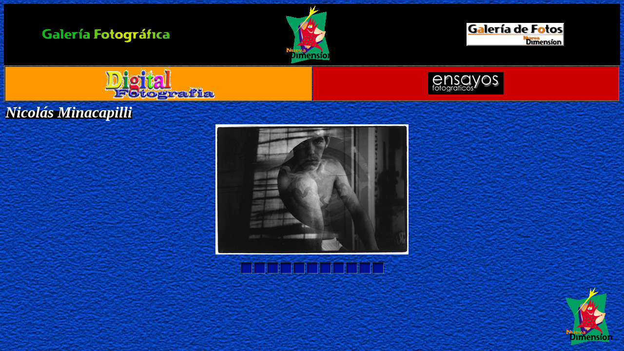

--- FILE ---
content_type: text/html
request_url: http://nuevadimension.org/galeriaescuela/nicolasminacapilli/nicolas_minacapillibis2.htm
body_size: 1005
content:
<html>

<head>
<meta http-equiv="Content-Language" content="es">
<meta http-equiv="Content-Type" content="text/html; charset=windows-1252">
<title>nicolas minacapilli</title>
</head>

<body background="nicolasminafondoazul.jpg" style="background-attachment: fixed">

<table border="0" width="100%" id="table1" bgcolor="#000000">
  <tr>
    <td width="33%">
	<p align="center"><a href="../../galeriaescuela.htm">
    <img border="0" src="../../images/logos/animaciongaleria.gif" width="274" height="42"></a></td>
    <td width="33%">
      <p align="center"><a href="../../index.htm">
      <img border="0" src="../../images/logos/logond.gif" width="96" height="120"></a></td>
    <td width="34%">
	<p align="center"><a href="../../galeria.htm">
    <img border="0" src="../../images/logos/letrerogaleriand.gif" width="200" height="47"></a></td>
  </tr>
</table>
<table border="1" width="100%" cellspacing="1" id="table2">
  <tr>
    <td width="50%" bgcolor="#FF9900">
      <p align="center"><a href="../../digital/digitales/digitalprincipal.htm">
      <img border="0" src="../../images/logos/fotografiatextochico.gif" width="250" height="67"></a></td>
    <td width="50%" bgcolor="#CC0000">
      <p align="center"><a href="../../ensayos/pricipalensayos.htm">
      <img border="0" src="../../images/logos/ensayostitulochico.jpg" style="border: 5 solid #FF9900" width="155" height="46"></a></td>
  </tr>
</table>

<table border="0" width="100%" id="table3">
	<tr>
		<td>
		<b style="color: rgb(255, 255, 255); font-family: Times New Roman; font-size: medium; font-style: normal; font-variant: normal; letter-spacing: normal; line-height: normal; orphans: auto; text-align: start; text-indent: 0px; text-transform: none; white-space: normal; widows: auto; word-spacing: 0px; -webkit-text-stroke-width: 0px; background-color: rgb(0, 0, 0)">
		<i><font face="Garamond" size="6"><font class>Nicolás Minacapilli</font></font></i></b></td>
	</tr>
</table>
<table border="0" width="100%" id="table5">
	<tr>
		<td>
		<p align="center">
		<img border="0" src="danieltitulo.jpg" width="396" height="267"></p>
		<p align="center">
		<a href="nicolas_minacapillibis1.htm">
		<img border="0" src="boton.jpg" width="23" height="23"></a>
		<img border="0" src="boton.jpg" width="23" height="23">
		<a href="nicolas_minacapillibis3.htm">
		<img border="0" src="boton.jpg" width="23" height="23"></a>
		<a href="nicolas_minacapillibis4.htm">
		<img border="0" src="boton.jpg" width="23" height="23"></a>
		<a href="nicolas_minacapillibis5.htm">
		<img border="0" src="boton.jpg" width="23" height="23"></a>
		<a href="nicolas_minacapillibis6.htm">
		<img border="0" src="boton.jpg" width="23" height="23"></a>
		<a href="nicolas_minacapillibis7.htm">
		<img border="0" src="boton.jpg" width="23" height="23"></a>
		<a href="nicolas_minacapillibis8.htm">
		<img border="0" src="boton.jpg" width="23" height="23"></a>
		<a href="nicolas_minacapillibis9.htm">
		<img border="0" src="boton.jpg" width="23" height="23"></a>
		<a href="nicolas_minacapillibis10.htm">
		<img border="0" src="boton.jpg" width="23" height="23"></a>
		<a href="nicolas_minacapillibis11.htm">
		<img border="0" src="boton.jpg" width="23" height="23"></a><br>
&nbsp;</td>
	</tr>
</table>

<table border="0" width="99%" id="table7">
  <tr>
    <td width="96%">
      <p align="right"><a href="../../index.htm">
      <img border="0" src="../../images/logos/logond.gif" width="96" height="120"></a></td>
  </tr>
</table>

</body>

</html>
